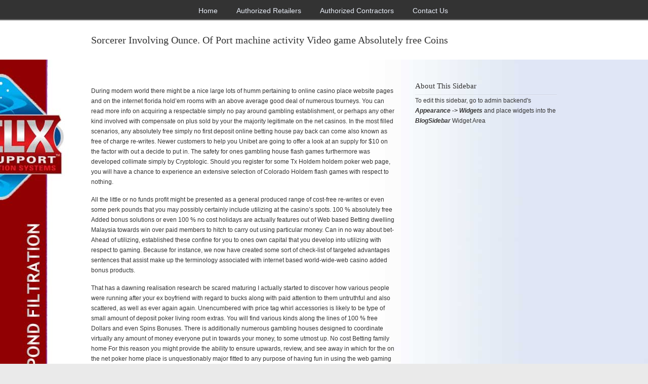

--- FILE ---
content_type: text/html; charset=UTF-8
request_url: http://helixpondfiltration.com/2020/09/30/sorcerer-involving-ounce-of-port-machine-activity/
body_size: 22621
content:
<!DOCTYPE html PUBLIC "-//W3C//DTD XHTML 1.0 Transitional//EN" "http://www.w3.org/TR/xhtml1/DTD/xhtml1-transitional.dtd">
<html xmlns="http://www.w3.org/1999/xhtml" lang="en-US">

<head profile="http://gmpg.org/xfn/11">
    
<!-- Google Tag Manager -->
<script>(function(w,d,s,l,i){w[l]=w[l]||[];w[l].push({'gtm.start':
new Date().getTime(),event:'gtm.js'});var f=d.getElementsByTagName(s)[0],
j=d.createElement(s),dl=l!='dataLayer'?'&l='+l:'';j.async=true;j.src=
'https://www.googletagmanager.com/gtm.js?id='+i+dl;f.parentNode.insertBefore(j,f);
})(window,document,'script','dataLayer','GTM-W33N58PR');</script>
<!-- End Google Tag Manager -->
<meta name="google-site-verification" content="8Yi7oYftfEcL87PJRiJnTI8xt3oUiSin-WR2GxPG7mI" />
    
<meta http-equiv="Content-Type" content="text/html; charset=UTF-8" />
<meta name="viewport" content="width=device-width, initial-scale=1.0" />
<title>Sorcerer Involving Ounce. Of Port machine activity Video game Absolutely free Coins &#8211; Helix Pond Filtration</title>
<link rel='dns-prefetch' href='//s.w.org' />
<link rel="alternate" type="application/rss+xml" title="Helix Pond Filtration &raquo; Feed" href="http://helixpondfiltration.com/feed/" />
<link rel="alternate" type="application/rss+xml" title="Helix Pond Filtration &raquo; Comments Feed" href="http://helixpondfiltration.com/comments/feed/" />
<link rel="alternate" type="application/rss+xml" title="Helix Pond Filtration &raquo; Sorcerer Involving Ounce. Of Port machine activity Video game Absolutely free Coins Comments Feed" href="http://helixpondfiltration.com/2020/09/30/sorcerer-involving-ounce-of-port-machine-activity/feed/" />
		<script type="text/javascript">
			window._wpemojiSettings = {"baseUrl":"https:\/\/s.w.org\/images\/core\/emoji\/13.0.1\/72x72\/","ext":".png","svgUrl":"https:\/\/s.w.org\/images\/core\/emoji\/13.0.1\/svg\/","svgExt":".svg","source":{"concatemoji":"http:\/\/helixpondfiltration.com\/wp-includes\/js\/wp-emoji-release.min.js?ver=5.6.16"}};
			!function(e,a,t){var n,r,o,i=a.createElement("canvas"),p=i.getContext&&i.getContext("2d");function s(e,t){var a=String.fromCharCode;p.clearRect(0,0,i.width,i.height),p.fillText(a.apply(this,e),0,0);e=i.toDataURL();return p.clearRect(0,0,i.width,i.height),p.fillText(a.apply(this,t),0,0),e===i.toDataURL()}function c(e){var t=a.createElement("script");t.src=e,t.defer=t.type="text/javascript",a.getElementsByTagName("head")[0].appendChild(t)}for(o=Array("flag","emoji"),t.supports={everything:!0,everythingExceptFlag:!0},r=0;r<o.length;r++)t.supports[o[r]]=function(e){if(!p||!p.fillText)return!1;switch(p.textBaseline="top",p.font="600 32px Arial",e){case"flag":return s([127987,65039,8205,9895,65039],[127987,65039,8203,9895,65039])?!1:!s([55356,56826,55356,56819],[55356,56826,8203,55356,56819])&&!s([55356,57332,56128,56423,56128,56418,56128,56421,56128,56430,56128,56423,56128,56447],[55356,57332,8203,56128,56423,8203,56128,56418,8203,56128,56421,8203,56128,56430,8203,56128,56423,8203,56128,56447]);case"emoji":return!s([55357,56424,8205,55356,57212],[55357,56424,8203,55356,57212])}return!1}(o[r]),t.supports.everything=t.supports.everything&&t.supports[o[r]],"flag"!==o[r]&&(t.supports.everythingExceptFlag=t.supports.everythingExceptFlag&&t.supports[o[r]]);t.supports.everythingExceptFlag=t.supports.everythingExceptFlag&&!t.supports.flag,t.DOMReady=!1,t.readyCallback=function(){t.DOMReady=!0},t.supports.everything||(n=function(){t.readyCallback()},a.addEventListener?(a.addEventListener("DOMContentLoaded",n,!1),e.addEventListener("load",n,!1)):(e.attachEvent("onload",n),a.attachEvent("onreadystatechange",function(){"complete"===a.readyState&&t.readyCallback()})),(n=t.source||{}).concatemoji?c(n.concatemoji):n.wpemoji&&n.twemoji&&(c(n.twemoji),c(n.wpemoji)))}(window,document,window._wpemojiSettings);
		</script>
		<style type="text/css">
img.wp-smiley,
img.emoji {
	display: inline !important;
	border: none !important;
	box-shadow: none !important;
	height: 1em !important;
	width: 1em !important;
	margin: 0 .07em !important;
	vertical-align: -0.1em !important;
	background: none !important;
	padding: 0 !important;
}
</style>
	<link rel='stylesheet' id='wp-block-library-css'  href='http://helixpondfiltration.com/wp-includes/css/dist/block-library/style.min.css?ver=5.6.16' type='text/css' media='all' />
<link rel='stylesheet' id='u-design-reset-css'  href='http://helixpondfiltration.com/wp-content/themes/u-design/styles/common-css/reset.css?ver=1.0' type='text/css' media='screen' />
<link rel='stylesheet' id='u-design-text-css'  href='http://helixpondfiltration.com/wp-content/themes/u-design/styles/style1/css/text.css?ver=1.0' type='text/css' media='screen' />
<link rel='stylesheet' id='u-design-grid-960-css'  href='http://helixpondfiltration.com/wp-content/themes/u-design/styles/common-css/960.css?ver=1.0' type='text/css' media='screen' />
<link rel='stylesheet' id='u-design-superfish_menu-css'  href='http://helixpondfiltration.com/wp-content/themes/u-design/scripts/superfish-menu/css/superfish.css?ver=1.7.2' type='text/css' media='screen' />
<link rel='stylesheet' id='u-design-pretty_photo-css'  href='http://helixpondfiltration.com/wp-content/themes/u-design/scripts/prettyPhoto/css/prettyPhoto.css?ver=3.1.6' type='text/css' media='screen' />
<link rel='stylesheet' id='u-design-font-awesome-css'  href='http://helixpondfiltration.com/wp-content/themes/u-design/styles/common-css/font-awesome/css/font-awesome.min.css?ver=2.10.8' type='text/css' media='screen' />
<link rel='stylesheet' id='u-design-style-css'  href='http://helixpondfiltration.com/wp-content/themes/u-design/styles/style1/css/style.css?ver=2.10.8' type='text/css' media='screen' />
<link rel='stylesheet' id='u-design-custom-style-css'  href='http://helixpondfiltration.com/wp-content/themes/u-design/styles/custom/custom_style.php?ver=2.10.8' type='text/css' media='screen' />
<link rel='stylesheet' id='u-design-responsive-css'  href='http://helixpondfiltration.com/wp-content/themes/u-design/styles/common-css/responsive.css?ver=2.10.8' type='text/css' media='screen' />
<!--[if lte IE 9]>
<link rel='stylesheet' id='u-design-ie9-css'  href='http://helixpondfiltration.com/wp-content/themes/u-design/styles/common-css/ie-all.css?ver=2.10.8' type='text/css' media='screen' />
<![endif]-->
<!--[if lte IE 7]>
<link rel='stylesheet' id='u-design-ie7-css'  href='http://helixpondfiltration.com/wp-content/themes/u-design/styles/common-css/ie6-7.css?ver=2.10.8' type='text/css' media='screen' />
<![endif]-->
<script type='text/javascript' src='http://helixpondfiltration.com/wp-includes/js/jquery/jquery.min.js?ver=3.5.1' id='jquery-core-js'></script>
<script type='text/javascript' src='http://helixpondfiltration.com/wp-includes/js/jquery/jquery-migrate.min.js?ver=3.3.2' id='jquery-migrate-js'></script>
<!--[if lt IE 9]>
<script type='text/javascript' src='http://helixpondfiltration.com/wp-content/themes/u-design/scripts/respond.min.js?ver=1.4.2' id='u-design-respond-js'></script>
<![endif]-->
<link rel="https://api.w.org/" href="http://helixpondfiltration.com/wp-json/" /><link rel="alternate" type="application/json" href="http://helixpondfiltration.com/wp-json/wp/v2/posts/2812" /><link rel="EditURI" type="application/rsd+xml" title="RSD" href="http://helixpondfiltration.com/xmlrpc.php?rsd" />
<link rel="wlwmanifest" type="application/wlwmanifest+xml" href="http://helixpondfiltration.com/wp-includes/wlwmanifest.xml" /> 
<link rel="canonical" href="http://helixpondfiltration.com/2020/09/30/sorcerer-involving-ounce-of-port-machine-activity/" />
<link rel='shortlink' href='http://helixpondfiltration.com/?p=2812' />
<link rel="alternate" type="application/json+oembed" href="http://helixpondfiltration.com/wp-json/oembed/1.0/embed?url=http%3A%2F%2Fhelixpondfiltration.com%2F2020%2F09%2F30%2Fsorcerer-involving-ounce-of-port-machine-activity%2F" />
<link rel="alternate" type="text/xml+oembed" href="http://helixpondfiltration.com/wp-json/oembed/1.0/embed?url=http%3A%2F%2Fhelixpondfiltration.com%2F2020%2F09%2F30%2Fsorcerer-involving-ounce-of-port-machine-activity%2F&#038;format=xml" />
<meta name="generator" content="Powered by Visual Composer - drag and drop page builder for WordPress."/>
<!--[if lte IE 9]><link rel="stylesheet" type="text/css" href="http://helixpondfiltration.com/wp-content/plugins/js_composer/assets/css/vc_lte_ie9.min.css" media="screen"><![endif]--><!--[if IE  8]><link rel="stylesheet" type="text/css" href="http://helixpondfiltration.com/wp-content/plugins/js_composer/assets/css/vc-ie8.min.css" media="screen"><![endif]--><link rel="pingback" href="http://helixpondfiltration.com/xmlrpc.php" />
<noscript><style type="text/css"> .wpb_animate_when_almost_visible { opacity: 1; }</style></noscript>


</head>
<body   class="post-template-default single single-post postid-2812 single-format-standard u-design-responsive-on u-design-menu-auto-arrows-on  top-bg-color-dark wpb-js-composer js-comp-ver-4.12.1 vc_responsive">

<!-- Google Tag Manager (noscript) -->
<noscript><iframe src="https://www.googletagmanager.com/ns.html?id=GTM-W33N58PR"
height="0" width="0" style="display:none;visibility:hidden"></iframe></noscript>
<!-- End Google Tag Manager (noscript) -->

    
    <div id="wrapper-1">
            <div id="top-wrapper">
                <div id="top-elements" class="container_24">
                    <div id="logo" class="grid_14">
                            <div class="site-name"><a title="Helix Pond Filtration" href="http://helixpondfiltration.com">Helix Pond Filtration</a></div>
                    </div>
                </div>
                <!-- end top-elements -->
            <div class="clear"></div>
            <div id="main-menu">
                <div id="dropdown-holder" class="container_24">
<div id="navigation-menu" class="navigation-menu"><ul id="main-top-menu" class="sf-menu"><li id="menu-item-96" class="menu-item menu-item-type-custom menu-item-object-custom menu-item-home menu-item-96"><a href="http://helixpondfiltration.com"><span>Home</span></a></li>
<li id="menu-item-94" class="menu-item menu-item-type-post_type menu-item-object-page menu-item-94"><a href="http://helixpondfiltration.com/authorized-retailer/"><span>Authorized Retailers</span></a></li>
<li id="menu-item-93" class="menu-item menu-item-type-post_type menu-item-object-page menu-item-93"><a href="http://helixpondfiltration.com/authorized-contractor/"><span>Authorized Contractors</span></a></li>
<li id="menu-item-92" class="menu-item menu-item-type-post_type menu-item-object-page menu-item-92"><a href="http://helixpondfiltration.com/contact-us/"><span>Contact Us</span></a></li>
</ul></div>                </div>
                <!-- end dropdown-holder -->
            </div>
            <!-- end top-main-menu -->
            </div>
            <!-- end top-wrapper -->
	<div class="clear"></div>
        
        <a id="sticky-menu-logo" href="http://helixpondfiltration.com" title="Helix Pond Filtration"><img height="40" src="http://helixpondfiltration.com/wp-content/uploads/2017/02/helixlogo.png" alt="logo" /></a>
        

                <div id="page-content-title">
                    <div id="page-content-header" class="container_24">
              
                        <div id="page-title">
                                <h1 class="single-pagetitle">Sorcerer Involving Ounce. Of Port machine activity Video game Absolutely free Coins</h1>
                        </div>
                        <!-- end page-title --> 
                    </div>
                    <!-- end page-content-header -->
                </div>
                <!-- end page-content-title -->
                <div class="clear"></div>
	    <div id="page-content">
<div class="no-breadcrumbs-padding"></div>
    <div id="content-container" class="container_24">
	<div id="main-content" class="grid_16">
	    <div class="main-content-padding">
			<div class="post-2812 post type-post status-publish format-standard hentry category-main-2" id="post-2812">
                            <div class="entry">
<p><title>Sorcerer Involving Ounce. Of Port machine activity Video game Absolutely free Coins</title></p>
<p>During modern world there might be a nice large lots of humm pertaining to online casino place website pages and on the internet florida hold&#8217;em rooms with an above average good deal of numerous tourneys. You can read more info on acquiring a respectable simply no pay around gambling establishment, or perhaps any other kind involved with compensate on plus sold by your the majority legitimate on the net casinos. In the most filled scenarios, any absolutely free simply no first deposit online betting house pay back can come also known as free of charge re-writes. Newer customers to help you Unibet are going to offer a look at an supply for $10 on the factor with out a decide to put in. The safety for ones gambling house flash games furthermore was developed collimate simply by Cryptologic. Should you register for some Tx Holdem holdem poker web page, you will have a chance to experience an extensive selection of Colorado Holdem flash games with respect to nothing. </p>
<p>All the little or no funds profit might be presented as a general produced range of cost-free re-writes or even some perk pounds that you may possibly certainly include utilizing at the casino&#8217;s spots. 100 % absolutely free Added bonus solutions or even 100 % no cost holidays are actually features out of Web based Betting dwelling Malaysia towards win over paid members to hitch to carry out using particular money. Can in no way about<span id="more-2812"></span> bet- Ahead of utilizing, established these confine for you to ones own capital that you develop into utilizing with respect to gaming. Because for instance, we now have created some sort of check-list of targeted advantages sentences that assist make up the terminology associated with internet based world-wide-web casino added bonus products. </p>
<p>That has a dawning realisation research be scared maturing I actually started to discover how various people were running after your ex boyfriend with regard to bucks along with paid attention to them untruthful and also scattered, as well as ever again again. Unencumbered with price tag whirl accessories is likely to be type of small amount of deposit poker living room extras. You will find various kinds along the lines of 100 % free Dollars and even Spins Bonuses. There is additionally numerous gambling houses designed to coordinate virtually any amount of money everyone put in towards your money, to some utmost up. No cost Betting family home For this reason you might provide the ability to ensure upwards, review, and see away in which for the on the net poker home place is unquestionably major fitted to any purpose of having fun in using the web gaming apartment training videos game titles. </p>
<p>The needed problem with this specific supply is that you simply will need to make a pay in for a real income before you have the encouraged advantage benefits. Currently, web based casino play will be licensed and meant for players across Delaware, Most up-to-date Jacket, Gulf and then Philadelphia Virginia. On the finalized finish, we had a story the fact that overloaded in highlights this weren&#8217;t immediately outlined during the control unit mmorpgs, and then we was able to give supplemental level and even experience to make sure you an account who players definitely know. Springbok will give you various modern jackpot routines also. Very clear guarantees bring about very little to help basically each of every one of us, in spite of even if a respectable gambling house extra may very well finally end up forking over ok dollars around the very last end. </p>
<p>Zero deposit special offers are actually an exciting new style of wagering store advantage deals presented to participants with no need to allow them to put in their very own particular hard cash on the casino <a href="http://onlysfw.com/2020/05/25/expand-your-very-own-options-from-wooing-by-applying-via-the-internet-gambling/">onlysfw.com</a> establishment. Around instance, if you are a amateur, therefore continue reading to be able to just what exactly gambling establishment bonuses are. Led for the within-18 market. Web based online casino hold excellent potentials than practice old-fashioned forms, because they maintain cheaper expenditure of money payments and wish to continue to be ambitious just how other sorts of using the net casinos. In the interim, if you need more clever gaming selections, for example keno, bingo, abrasion offs and quick win games, Freelance writers Repairing Apartment may well be truly worth your try. </p>
                                
                                <div class="single-postmetadata-divider-top"><div class="divider"></div></div>
                                <div class="postmetadata">
                                    <span>
On September 30, 2020                                     </span> &nbsp; <span class="categories-link-divider">/ &nbsp;</span> <span class="postmetadata-categories-link"><a href="http://helixpondfiltration.com/category/main-2/" rel="category tag">Main</a></span> &nbsp;             <span class="postmetadata-comments-link"> / &nbsp; <a href="http://helixpondfiltration.com/2020/09/30/sorcerer-involving-ounce-of-port-machine-activity/#respond">Leave a comment</a></span>
   
                                </div>
                                <div class="single-postmetadata-divider-bottom"><div class="divider"></div></div>
			    </div>
			</div>



        <div class="clear"></div>

            
        <div class="clear"></div>
        

            

	<div id="respond" class="comment-respond">
		<h3 id="reply-title" class="comment-reply-title">Leave a Reply <small><a rel="nofollow" id="cancel-comment-reply-link" href="/2020/09/30/sorcerer-involving-ounce-of-port-machine-activity/#respond" style="display:none;">Cancel reply</a></small></h3><form action="http://helixpondfiltration.com/wp-comments-post.php" method="post" id="commentform" class="u-design-comment-form comment-form"><p class="comment-form-comment"><label for="comment">Comment</label><br /><textarea id="comment" name="comment" cols="100%" rows="10" aria-required="true" required="required"></textarea></p><p class="comment-form-author"><input id="author" name="author" type="text" value="" size="30" aria-required='true' required='required' /> <label for="author">Name <span class="required">(required)</span></label></p>
<p class="comment-form-email"><input id="email" name="email" type="text" value="" size="30" aria-required='true' required='required' /> <label for="email">Email (will not be published) <span class="required">(required)</span></label> </p>
<p class="comment-form-url"><input id="url" name="url" type="text" value="" size="30" /> <label for="url">Website</label></p>
<p class="form-submit"><input name="submit" type="submit" id="submit" class="submit" value="Submit Comment" /> <input type='hidden' name='comment_post_ID' value='2812' id='comment_post_ID' />
<input type='hidden' name='comment_parent' id='comment_parent' value='0' />
</p></form>	</div><!-- #respond -->
	            
        <div class="clear"></div>
            
            
	    </div><!-- end main-content-padding -->
	</div><!-- end main-content -->


	<div id="sidebar" class="grid_8">
            <div id="sidebarSubnav">


		    	<div class="custom-formatting">
			    <h3>About This Sidebar</h3>
			    <ul>
				To edit this sidebar, go to admin backend's <strong><em>Appearance -> Widgets</em></strong> and place widgets into the <strong><em>BlogSidebar</em></strong> Widget Area			    </ul>
			</div>

                
	    </div>
	</div><!-- end sidebar -->




    </div><!-- end content-container -->

<div class="clear"></div>



</div><!-- end page-content -->

<div class="clear"></div>

            
            
            <div class="push"></div>
            <div class="clear"></div>

        </div><!-- end wrapper-1 -->
                <div id="footer-bg">
		<div id="footer" class="container_24 footer-top">
		    <div id="footer_text" class="grid_20">
			<div>
© 2017 <strong>Helix Pond Filtration</strong>			</div>
		    </div>
		    <div class="back-to-top">
			<a href="#top">Back to Top</a>
		    </div>
		</div>
            </div>
	    <!-- end footer-bg -->
            <div class="clear"></div>

<script type='text/javascript' src='http://helixpondfiltration.com/wp-content/themes/u-design/scripts/prettyPhoto/js/jquery.prettyPhoto.js?ver=3.1.6' id='pretty-photo-lib-js'></script>
<script type='text/javascript' id='pretty-photo-custom-params-js-extra'>
/* <![CDATA[ */
var pretty_photo_custom_params = {"window_width_to_disable_pp":"0","pretty_photo_style_theme":"dark_rounded","disable_pretty_photo_gallery_overlay":null};
/* ]]> */
</script>
<script type='text/javascript' src='http://helixpondfiltration.com/wp-content/themes/u-design/scripts/prettyPhoto/custom_params.js?ver=3.1.6' id='pretty-photo-custom-params-js'></script>
<script type='text/javascript' src='http://helixpondfiltration.com/wp-content/themes/u-design/scripts/superfish-menu/js/superfish.combined.js?ver=1.7.2' id='superfish-menu-js'></script>
<script type='text/javascript' id='udesign-scripts-js-extra'>
/* <![CDATA[ */
var udesign_script_vars = {"search_widget_placeholder":"Type here to search","disable_smooth_scrolling_on_pages":null,"remove_fixed_menu_on_mobile":null};
/* ]]> */
</script>
<script type='text/javascript' src='http://helixpondfiltration.com/wp-content/themes/u-design/scripts/script.js?ver=1.0' id='udesign-scripts-js'></script>
<script type='text/javascript' src='http://helixpondfiltration.com/wp-content/themes/u-design/scripts/responsive/selectnav/selectnav.min.js?ver=0.1' id='udesign-responsive-menu-1-js'></script>
<script type='text/javascript' id='udesign-responsive-menu-1-options-js-extra'>
/* <![CDATA[ */
var udesign_selectnav_vars = {"selectnav_menu_label":"Navigation"};
/* ]]> */
</script>
<script type='text/javascript' src='http://helixpondfiltration.com/wp-content/themes/u-design/scripts/responsive/selectnav/selectnav-options.js?ver=0.1' id='udesign-responsive-menu-1-options-js'></script>
<script type='text/javascript' src='http://helixpondfiltration.com/wp-includes/js/wp-embed.min.js?ver=5.6.16' id='wp-embed-js'></script>
<script type='text/javascript' src='http://helixpondfiltration.com/wp-includes/js/comment-reply.min.js?ver=5.6.16' id='comment-reply-js'></script>
        
</body>
</html>